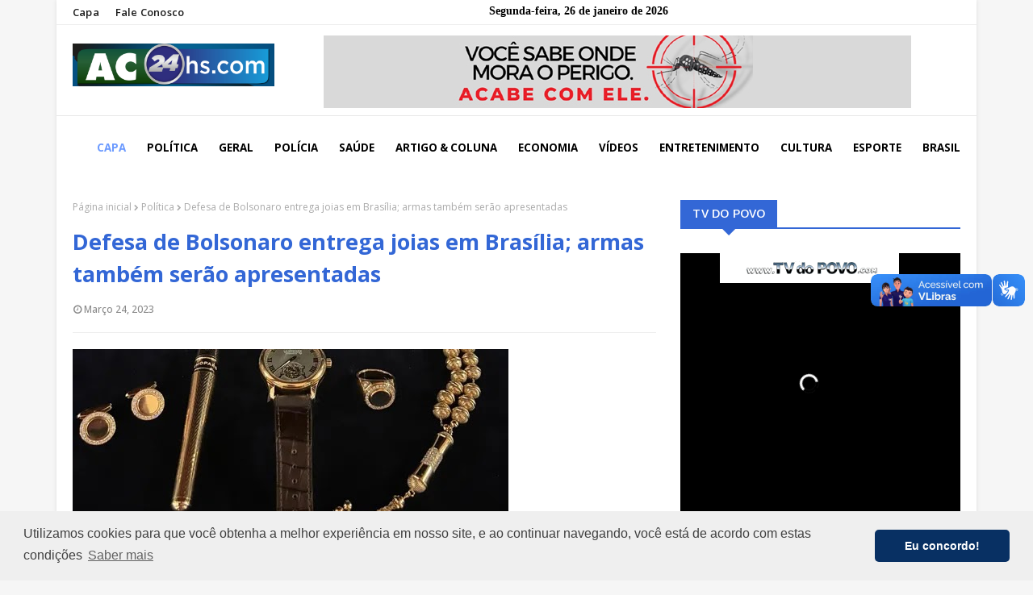

--- FILE ---
content_type: text/javascript; charset=UTF-8
request_url: https://www.ac24hs.com/feeds/posts/default?alt=json-in-script&max-results=3&callback=jQuery112405490808015671234_1769461289194&_=1769461289195
body_size: 4586
content:
// API callback
jQuery112405490808015671234_1769461289194({"version":"1.0","encoding":"UTF-8","feed":{"xmlns":"http://www.w3.org/2005/Atom","xmlns$openSearch":"http://a9.com/-/spec/opensearchrss/1.0/","xmlns$blogger":"http://schemas.google.com/blogger/2008","xmlns$georss":"http://www.georss.org/georss","xmlns$gd":"http://schemas.google.com/g/2005","xmlns$thr":"http://purl.org/syndication/thread/1.0","id":{"$t":"tag:blogger.com,1999:blog-3535518349229768534"},"updated":{"$t":"2026-01-03T21:09:52.242-08:00"},"category":[{"term":"Política"},{"term":"BRASIL"},{"term":"Esportes"},{"term":"Economia"},{"term":"Mundo"},{"term":"Destaque"},{"term":"Polícia"},{"term":"Saúde"},{"term":"Geral"},{"term":"Esporte"},{"term":"Policia"},{"term":"Rondônia"},{"term":"Acre"},{"term":"Eventos"},{"term":"Vídeos"},{"term":"Artigos"},{"term":"Governo"},{"term":"Entretenimento"},{"term":"Educação"},{"term":"Horóscopo"},{"term":"Capacitação"},{"term":"Chamamento"},{"term":"Covid-19"},{"term":"DENGUE"},{"term":"Des"},{"term":"ESTRUTURA"},{"term":"Emprego"},{"term":"Finanças"},{"term":"INVESTIMENTOS"},{"term":"Mulher Empreendedora"},{"term":"Novembro Azul"},{"term":"Obra nas Escolas"},{"term":"Palestra Aposentadoria"},{"term":"Personalidades"},{"term":"Pnatrans"},{"term":"Porto Velho"},{"term":"Pécuaria"},{"term":"Saúde do Homem"},{"term":"Símbolo Nacional"}],"title":{"type":"text","$t":"AC24HS"},"subtitle":{"type":"html","$t":""},"link":[{"rel":"http://schemas.google.com/g/2005#feed","type":"application/atom+xml","href":"https:\/\/www.ac24hs.com\/feeds\/posts\/default"},{"rel":"self","type":"application/atom+xml","href":"https:\/\/www.blogger.com\/feeds\/3535518349229768534\/posts\/default?alt=json-in-script\u0026max-results=3"},{"rel":"alternate","type":"text/html","href":"https:\/\/www.ac24hs.com\/"},{"rel":"hub","href":"http://pubsubhubbub.appspot.com/"},{"rel":"next","type":"application/atom+xml","href":"https:\/\/www.blogger.com\/feeds\/3535518349229768534\/posts\/default?alt=json-in-script\u0026start-index=4\u0026max-results=3"}],"author":[{"name":{"$t":"Unknown"},"email":{"$t":"noreply@blogger.com"},"gd$image":{"rel":"http://schemas.google.com/g/2005#thumbnail","width":"16","height":"16","src":"https:\/\/img1.blogblog.com\/img\/b16-rounded.gif"}}],"generator":{"version":"7.00","uri":"http://www.blogger.com","$t":"Blogger"},"openSearch$totalResults":{"$t":"12714"},"openSearch$startIndex":{"$t":"1"},"openSearch$itemsPerPage":{"$t":"3"},"entry":[{"id":{"$t":"tag:blogger.com,1999:blog-3535518349229768534.post-275254729541065724"},"published":{"$t":"2025-10-02T11:09:00.000-07:00"},"updated":{"$t":"2025-10-02T11:09:19.261-07:00"},"category":[{"scheme":"http://www.blogger.com/atom/ns#","term":"Destaque"}],"title":{"type":"text","$t":"MPT investiga condições de trabalho no SAERB em Rio Branco"},"content":{"type":"html","$t":"\u003Cimg border=\"0\" src=\"https:\/\/blogger.googleusercontent.com\/img\/b\/R29vZ2xl\/AVvXsEj0QGTp10G3HQCazRRJv6KCyCX7JwN_RJSQCgEbXJJrT1H22VrIboweWizBNjijnIxggtdUTjRJrt4Iyz33Lxmz25uXK2Cj8MgNF-x47aQP7Po6S9wh1bMuDIkLXKv_XyrGYUWj-F4jnP9yzcPbtTAS3TRkPnnrs1-CLQfN42b3Q3O04iSL-Z7_2AkHByI\/s16000\/IMG_0075.HEIC\" \/\u003E\u003Cbr \/\u003E\u003Ci\u003E\u003Cb\u003EFoto Marcelo Gladson, OOBSERVADOR\u003C\/b\u003E\u003C\/i\u003E\u003Cbr \/\u003E\u003Cbr \/\u003E\u003Cb\u003ERio Branco, AC - \u003C\/b\u003EO Ministério Público do Trabalho (MPT) instaurou o Inquérito Civil nº 000069.2025.14.001\/6 para apurar as condições de trabalho no Serviço de Água e Esgoto de Rio Branco (SAERB). A decisão consta na Portaria nº 277\/2025, publicada pela Procuradoria do Trabalho no município de Rio Branco (AC).\u003Cbr \/\u003E\u003Cbr \/\u003E\u003Cb\u003EPontos investigados\u003Cbr \/\u003E\u003C\/b\u003E\u003Cbr \/\u003EA apuração abrange uma série de temas ligados ao meio ambiente do trabalho e à segurança dos servidores, entre eles:\u003Cbr \/\u003E\u003Cbr \/\u003E\u003Cul style=\"text-align: left;\"\u003E\u003Cli\u003ECumprimento do Programa de Gerenciamento de Riscos (PGR);\u003C\/li\u003E\u003Cli\u003EUso adequado de Equipamentos de Proteção Individual (EPI) e Coletiva (EPC);\u003C\/li\u003E\u003Cli\u003ECondições sanitárias e de conforto nos locais de trabalho;\u003C\/li\u003E\u003Cli\u003EAtividades realizadas em altura;\u003C\/li\u003E\u003Cli\u003EExposição a agrotóxicos, adjuvantes e produtos afins.\u003C\/li\u003E\u003C\/ul\u003E\u003Cbr \/\u003EAlém disso, o inquérito também investigará aspectos ligados ao trabalho na administração pública e possíveis falhas em medidas de prevenção obrigatórias.\u003Cdiv\u003E\u003Cbr \/\u003E\u003Cb\u003EResponsabilidade\u003Cbr \/\u003E\u003C\/b\u003E\u003Cbr \/\u003EA portaria foi assinada eletronicamente pelo procurador do Trabalho Roberto D’Alessandro Vignoli, que designou os servidores da Secretaria da Procuradoria para atuarem como secretários do procedimento.\u003Cbr \/\u003E\u003Cbr \/\u003E\u003C\/div\u003E\u003Cdiv\u003E\u003Cb\u003EImportância da investigação\u003Cbr \/\u003E\u003C\/b\u003E\u003Cbr \/\u003EO objetivo do MPT é verificar se o SAERB está cumprindo todas as normas de segurança e saúde no trabalho, garantindo a proteção dos servidores públicos da autarquia. Caso sejam constatadas irregularidades, o órgão poderá propor ajustes administrativos ou até ajuizar ação civil pública para corrigir falhas.\u003Cbr \/\u003E\u003Cbr \/\u003EEm resumo: o MPT quer assegurar que os trabalhadores do SAERB tenham condições adequadas e seguras no desempenho de suas funções em Rio Branco.\u003C\/div\u003E\u003Cbr \/\u003E\u003Cbr \/\u003E"},"link":[{"rel":"replies","type":"application/atom+xml","href":"https:\/\/www.ac24hs.com\/feeds\/275254729541065724\/comments\/default","title":"Postar comentários"},{"rel":"replies","type":"text/html","href":"https:\/\/www.ac24hs.com\/2025\/10\/mpt-investiga-condicoes-de-trabalho-no.html#comment-form","title":"0 Comentários"},{"rel":"edit","type":"application/atom+xml","href":"https:\/\/www.blogger.com\/feeds\/3535518349229768534\/posts\/default\/275254729541065724"},{"rel":"self","type":"application/atom+xml","href":"https:\/\/www.blogger.com\/feeds\/3535518349229768534\/posts\/default\/275254729541065724"},{"rel":"alternate","type":"text/html","href":"https:\/\/www.ac24hs.com\/2025\/10\/mpt-investiga-condicoes-de-trabalho-no.html","title":"MPT investiga condições de trabalho no SAERB em Rio Branco"}],"author":[{"name":{"$t":"Unknown"},"email":{"$t":"noreply@blogger.com"},"gd$image":{"rel":"http://schemas.google.com/g/2005#thumbnail","width":"16","height":"16","src":"https:\/\/img1.blogblog.com\/img\/b16-rounded.gif"}}],"media$thumbnail":{"xmlns$media":"http://search.yahoo.com/mrss/","url":"https:\/\/blogger.googleusercontent.com\/img\/b\/R29vZ2xl\/AVvXsEj0QGTp10G3HQCazRRJv6KCyCX7JwN_RJSQCgEbXJJrT1H22VrIboweWizBNjijnIxggtdUTjRJrt4Iyz33Lxmz25uXK2Cj8MgNF-x47aQP7Po6S9wh1bMuDIkLXKv_XyrGYUWj-F4jnP9yzcPbtTAS3TRkPnnrs1-CLQfN42b3Q3O04iSL-Z7_2AkHByI\/s72-c\/IMG_0075.HEIC","height":"72","width":"72"},"thr$total":{"$t":"0"}},{"id":{"$t":"tag:blogger.com,1999:blog-3535518349229768534.post-5057415844130972302"},"published":{"$t":"2025-09-02T13:48:00.000-07:00"},"updated":{"$t":"2025-09-02T13:48:41.382-07:00"},"category":[{"scheme":"http://www.blogger.com/atom/ns#","term":"Política"}],"title":{"type":"text","$t":"Deputados analisam projetos e vetos em reunião conjunta no Plenário da Aleac"},"content":{"type":"html","$t":"\u003Cimg src=\"https:\/\/www.al.ac.leg.br\/wp-content\/uploads\/2025\/09\/1001408596-scaled.jpg\" \/\u003E\u003Cbr \/\u003E\u003Cbr \/\u003EOs representantes das comissões da Assembleia Legislativa do Acre (Aleac) se reuniram nesta terça-feira (02) no Plenário da Casa, para deliberar sobre projetos de lei e vetos encaminhados pelo Poder Executivo e por parlamentares. Em uma única reunião conjunta, foram tratadas todas as pautas previstas para o dia.\u003Cbr \/\u003E\u003Cbr \/\u003EEntre os projetos apreciados, três de autoria do Poder Executivo tiveram destaque. O Projeto de Lei nº 127\/2025 altera a Lei nº 1.688\/2005, que instituiu o Acreprevidência, modificando a composição e o funcionamento de seus órgãos colegiados.\u003Cbr \/\u003E\u003Cbr \/\u003EJá o PL nº 128\/2025 trata de programas de incentivo à boa conduta no trânsito, como o Prêmio Bom Condutor, o Prêmio Licenciamento em Dia e a Campanha de Regularização de Débitos de Licenciamento, além de ajustar normas sobre taxas e serviços do Detran\/AC. Também foi analisado o PL nº 129\/2025, que autoriza o recebimento de imóvel, a título de doação, para implantação de unidades habitacionais no município de Feijó.\u003Cbr \/\u003E\u003Cbr \/\u003EOs deputados discutiram também três vetos parciais. O primeiro, Veto nº 10\/2025 trata do Projeto de Lei nº 34\/2025, de autoria da deputada Michelle Melo (PDT), que assegura a realização de ritos religiosos voluntários em escolas públicas e privadas do Estado.\u003Cbr \/\u003E\u003Cbr \/\u003EO segundo, nº 11\/2025 refere-se ao Projeto de Lei nº 67\/2025, do deputado Chico Viga (PDT), que institui a Semana Oficial do DJ no Acre. Já o terceiro Veto nº 12\/2025, está relacionado ao Projeto de Lei nº 72\/2025, do Poder Executivo, que dispõe sobre as diretrizes orçamentárias do Estado para o exercício financeiro de 2026.\u003Cbr \/\u003E\u003Cbr \/\u003EAs deliberações no Plenário reuniram matérias consideradas estratégicas, envolvendo previdência, trânsito, habitação e orçamento estadual, reforçando o papel das comissões na análise e encaminhamento de temas de impacto direto para a população acreana."},"link":[{"rel":"replies","type":"application/atom+xml","href":"https:\/\/www.ac24hs.com\/feeds\/5057415844130972302\/comments\/default","title":"Postar comentários"},{"rel":"replies","type":"text/html","href":"https:\/\/www.ac24hs.com\/2025\/09\/deputados-analisam-projetos-e-vetos-em.html#comment-form","title":"0 Comentários"},{"rel":"edit","type":"application/atom+xml","href":"https:\/\/www.blogger.com\/feeds\/3535518349229768534\/posts\/default\/5057415844130972302"},{"rel":"self","type":"application/atom+xml","href":"https:\/\/www.blogger.com\/feeds\/3535518349229768534\/posts\/default\/5057415844130972302"},{"rel":"alternate","type":"text/html","href":"https:\/\/www.ac24hs.com\/2025\/09\/deputados-analisam-projetos-e-vetos-em.html","title":"Deputados analisam projetos e vetos em reunião conjunta no Plenário da Aleac"}],"author":[{"name":{"$t":"Unknown"},"email":{"$t":"noreply@blogger.com"},"gd$image":{"rel":"http://schemas.google.com/g/2005#thumbnail","width":"16","height":"16","src":"https:\/\/img1.blogblog.com\/img\/b16-rounded.gif"}}],"thr$total":{"$t":"0"}},{"id":{"$t":"tag:blogger.com,1999:blog-3535518349229768534.post-2085521011186277035"},"published":{"$t":"2025-09-02T13:47:00.000-07:00"},"updated":{"$t":"2025-09-02T13:47:57.486-07:00"},"category":[{"scheme":"http://www.blogger.com/atom/ns#","term":"Política"}],"title":{"type":"text","$t":"Emerson Jarude defende nomeações de concursados e reajustes salariais em vez de aumento de cargos comissionados"},"content":{"type":"html","$t":"\u003Cimg src=\"https:\/\/www.al.ac.leg.br\/wp-content\/uploads\/2025\/09\/PHOTO-2025-09-02-11-06-12.jpg\" \/\u003E\u003Cbr \/\u003E\u003Cbr \/\u003ENa sessão desta terça-feira (2), na Assembleia Legislativa do Acre (Aleac), o deputado Emerson Jarude (Partido Novo), destacou a expectativa dos servidores públicos e dos aprovados em concursos em relação à divulgação do relatório quadrimestral de gastos do governo. O documento deve ser encaminhado ainda este mês ao Parlamento e servirá como base para avaliar a situação financeira do Estado, especialmente no que diz respeito a contratações e reajustes salariais.\u003Cbr \/\u003E\u003Cbr \/\u003EO parlamentar alertou para o fato de que o Acre se encontra atualmente 0,5% acima do limite prudencial da Lei de Responsabilidade Fiscal (LRF), o que restringe novas admissões. Mesmo assim, ele defendeu prioridade para os concursados que aguardam nomeação e para a valorização salarial das categorias já em atividade.\u003Cbr \/\u003E\u003Cbr \/\u003E“Já digo aqui a minha posição mais uma vez: não é aumentar cargos comissionados, não é aumentar secretarias, mas sim chamar aqueles que estão esperando no concurso público, como os amigos do IDAF que estão aqui, e também fazer os reajustes necessários para as devidas categorias. Essa é a minha defesa e é isso que eu espero que o governo faça a partir desse relatório”, afirmou.\u003Cbr \/\u003E\u003Cbr \/\u003EAo final de sua fala, o deputado fez dois agradecimentos. O primeiro, a Deus, após ter vivenciado um episódio de risco quando um raio caiu a poucos metros de onde estava, em frente a uma escola no bairro Belo Jardim, em Rio Branco.\u003Cbr \/\u003E\u003Cbr \/\u003EO segundo agradecimento foi dirigido à população acreana, pela boa colocação em uma pesquisa de intenção de votos divulgada recentemente. Segundo o levantamento, ele aparece em terceiro lugar na corrida para o governo do Estado e tecnicamente empatado em segundo lugar para o Senado.\u003Cbr \/\u003E\u003Cbr \/\u003E“Para quem entrou na política em 2016, panfletando no semáforo e sem utilizar fundo eleitoral, chegar oito anos depois e ver esse reconhecimento é motivo de muita alegria. Isso nos dá mais motivação e gás para continuar trabalhando com dedicação, sempre entregando o melhor ao povo do Acre”, declarou.\u003Cbr \/\u003E\u003Cbr \/\u003EO parlamentar concluiu ressaltando que, apesar das dificuldades enfrentadas pelo Estado, o compromisso com a boa gestão e com os servidores públicos deve prevalecer."},"link":[{"rel":"replies","type":"application/atom+xml","href":"https:\/\/www.ac24hs.com\/feeds\/2085521011186277035\/comments\/default","title":"Postar comentários"},{"rel":"replies","type":"text/html","href":"https:\/\/www.ac24hs.com\/2025\/09\/emerson-jarude-defende-nomeacoes-de.html#comment-form","title":"0 Comentários"},{"rel":"edit","type":"application/atom+xml","href":"https:\/\/www.blogger.com\/feeds\/3535518349229768534\/posts\/default\/2085521011186277035"},{"rel":"self","type":"application/atom+xml","href":"https:\/\/www.blogger.com\/feeds\/3535518349229768534\/posts\/default\/2085521011186277035"},{"rel":"alternate","type":"text/html","href":"https:\/\/www.ac24hs.com\/2025\/09\/emerson-jarude-defende-nomeacoes-de.html","title":"Emerson Jarude defende nomeações de concursados e reajustes salariais em vez de aumento de cargos comissionados"}],"author":[{"name":{"$t":"Unknown"},"email":{"$t":"noreply@blogger.com"},"gd$image":{"rel":"http://schemas.google.com/g/2005#thumbnail","width":"16","height":"16","src":"https:\/\/img1.blogblog.com\/img\/b16-rounded.gif"}}],"thr$total":{"$t":"0"}}]}});

--- FILE ---
content_type: text/javascript; charset=UTF-8
request_url: https://www.ac24hs.com/feeds/posts/default/-/Pol%C3%ADtica?alt=json-in-script&max-results=3&callback=jQuery112405490808015671234_1769461289198&_=1769461289199
body_size: 4763
content:
// API callback
jQuery112405490808015671234_1769461289198({"version":"1.0","encoding":"UTF-8","feed":{"xmlns":"http://www.w3.org/2005/Atom","xmlns$openSearch":"http://a9.com/-/spec/opensearchrss/1.0/","xmlns$blogger":"http://schemas.google.com/blogger/2008","xmlns$georss":"http://www.georss.org/georss","xmlns$gd":"http://schemas.google.com/g/2005","xmlns$thr":"http://purl.org/syndication/thread/1.0","id":{"$t":"tag:blogger.com,1999:blog-3535518349229768534"},"updated":{"$t":"2026-01-03T21:09:52.242-08:00"},"category":[{"term":"Política"},{"term":"BRASIL"},{"term":"Esportes"},{"term":"Economia"},{"term":"Mundo"},{"term":"Destaque"},{"term":"Polícia"},{"term":"Saúde"},{"term":"Geral"},{"term":"Esporte"},{"term":"Policia"},{"term":"Rondônia"},{"term":"Acre"},{"term":"Eventos"},{"term":"Vídeos"},{"term":"Artigos"},{"term":"Governo"},{"term":"Entretenimento"},{"term":"Educação"},{"term":"Horóscopo"},{"term":"Capacitação"},{"term":"Chamamento"},{"term":"Covid-19"},{"term":"DENGUE"},{"term":"Des"},{"term":"ESTRUTURA"},{"term":"Emprego"},{"term":"Finanças"},{"term":"INVESTIMENTOS"},{"term":"Mulher Empreendedora"},{"term":"Novembro Azul"},{"term":"Obra nas Escolas"},{"term":"Palestra Aposentadoria"},{"term":"Personalidades"},{"term":"Pnatrans"},{"term":"Porto Velho"},{"term":"Pécuaria"},{"term":"Saúde do Homem"},{"term":"Símbolo Nacional"}],"title":{"type":"text","$t":"AC24HS"},"subtitle":{"type":"html","$t":""},"link":[{"rel":"http://schemas.google.com/g/2005#feed","type":"application/atom+xml","href":"https:\/\/www.ac24hs.com\/feeds\/posts\/default"},{"rel":"self","type":"application/atom+xml","href":"https:\/\/www.blogger.com\/feeds\/3535518349229768534\/posts\/default\/-\/Pol%C3%ADtica?alt=json-in-script\u0026max-results=3"},{"rel":"alternate","type":"text/html","href":"https:\/\/www.ac24hs.com\/search\/label\/Pol%C3%ADtica"},{"rel":"hub","href":"http://pubsubhubbub.appspot.com/"},{"rel":"next","type":"application/atom+xml","href":"https:\/\/www.blogger.com\/feeds\/3535518349229768534\/posts\/default\/-\/Pol%C3%ADtica\/-\/Pol%C3%ADtica?alt=json-in-script\u0026start-index=4\u0026max-results=3"}],"author":[{"name":{"$t":"Unknown"},"email":{"$t":"noreply@blogger.com"},"gd$image":{"rel":"http://schemas.google.com/g/2005#thumbnail","width":"16","height":"16","src":"https:\/\/img1.blogblog.com\/img\/b16-rounded.gif"}}],"generator":{"version":"7.00","uri":"http://www.blogger.com","$t":"Blogger"},"openSearch$totalResults":{"$t":"2444"},"openSearch$startIndex":{"$t":"1"},"openSearch$itemsPerPage":{"$t":"3"},"entry":[{"id":{"$t":"tag:blogger.com,1999:blog-3535518349229768534.post-5057415844130972302"},"published":{"$t":"2025-09-02T13:48:00.000-07:00"},"updated":{"$t":"2025-09-02T13:48:41.382-07:00"},"category":[{"scheme":"http://www.blogger.com/atom/ns#","term":"Política"}],"title":{"type":"text","$t":"Deputados analisam projetos e vetos em reunião conjunta no Plenário da Aleac"},"content":{"type":"html","$t":"\u003Cimg src=\"https:\/\/www.al.ac.leg.br\/wp-content\/uploads\/2025\/09\/1001408596-scaled.jpg\" \/\u003E\u003Cbr \/\u003E\u003Cbr \/\u003EOs representantes das comissões da Assembleia Legislativa do Acre (Aleac) se reuniram nesta terça-feira (02) no Plenário da Casa, para deliberar sobre projetos de lei e vetos encaminhados pelo Poder Executivo e por parlamentares. Em uma única reunião conjunta, foram tratadas todas as pautas previstas para o dia.\u003Cbr \/\u003E\u003Cbr \/\u003EEntre os projetos apreciados, três de autoria do Poder Executivo tiveram destaque. O Projeto de Lei nº 127\/2025 altera a Lei nº 1.688\/2005, que instituiu o Acreprevidência, modificando a composição e o funcionamento de seus órgãos colegiados.\u003Cbr \/\u003E\u003Cbr \/\u003EJá o PL nº 128\/2025 trata de programas de incentivo à boa conduta no trânsito, como o Prêmio Bom Condutor, o Prêmio Licenciamento em Dia e a Campanha de Regularização de Débitos de Licenciamento, além de ajustar normas sobre taxas e serviços do Detran\/AC. Também foi analisado o PL nº 129\/2025, que autoriza o recebimento de imóvel, a título de doação, para implantação de unidades habitacionais no município de Feijó.\u003Cbr \/\u003E\u003Cbr \/\u003EOs deputados discutiram também três vetos parciais. O primeiro, Veto nº 10\/2025 trata do Projeto de Lei nº 34\/2025, de autoria da deputada Michelle Melo (PDT), que assegura a realização de ritos religiosos voluntários em escolas públicas e privadas do Estado.\u003Cbr \/\u003E\u003Cbr \/\u003EO segundo, nº 11\/2025 refere-se ao Projeto de Lei nº 67\/2025, do deputado Chico Viga (PDT), que institui a Semana Oficial do DJ no Acre. Já o terceiro Veto nº 12\/2025, está relacionado ao Projeto de Lei nº 72\/2025, do Poder Executivo, que dispõe sobre as diretrizes orçamentárias do Estado para o exercício financeiro de 2026.\u003Cbr \/\u003E\u003Cbr \/\u003EAs deliberações no Plenário reuniram matérias consideradas estratégicas, envolvendo previdência, trânsito, habitação e orçamento estadual, reforçando o papel das comissões na análise e encaminhamento de temas de impacto direto para a população acreana."},"link":[{"rel":"replies","type":"application/atom+xml","href":"https:\/\/www.ac24hs.com\/feeds\/5057415844130972302\/comments\/default","title":"Postar comentários"},{"rel":"replies","type":"text/html","href":"https:\/\/www.ac24hs.com\/2025\/09\/deputados-analisam-projetos-e-vetos-em.html#comment-form","title":"0 Comentários"},{"rel":"edit","type":"application/atom+xml","href":"https:\/\/www.blogger.com\/feeds\/3535518349229768534\/posts\/default\/5057415844130972302"},{"rel":"self","type":"application/atom+xml","href":"https:\/\/www.blogger.com\/feeds\/3535518349229768534\/posts\/default\/5057415844130972302"},{"rel":"alternate","type":"text/html","href":"https:\/\/www.ac24hs.com\/2025\/09\/deputados-analisam-projetos-e-vetos-em.html","title":"Deputados analisam projetos e vetos em reunião conjunta no Plenário da Aleac"}],"author":[{"name":{"$t":"Unknown"},"email":{"$t":"noreply@blogger.com"},"gd$image":{"rel":"http://schemas.google.com/g/2005#thumbnail","width":"16","height":"16","src":"https:\/\/img1.blogblog.com\/img\/b16-rounded.gif"}}],"thr$total":{"$t":"0"}},{"id":{"$t":"tag:blogger.com,1999:blog-3535518349229768534.post-2085521011186277035"},"published":{"$t":"2025-09-02T13:47:00.000-07:00"},"updated":{"$t":"2025-09-02T13:47:57.486-07:00"},"category":[{"scheme":"http://www.blogger.com/atom/ns#","term":"Política"}],"title":{"type":"text","$t":"Emerson Jarude defende nomeações de concursados e reajustes salariais em vez de aumento de cargos comissionados"},"content":{"type":"html","$t":"\u003Cimg src=\"https:\/\/www.al.ac.leg.br\/wp-content\/uploads\/2025\/09\/PHOTO-2025-09-02-11-06-12.jpg\" \/\u003E\u003Cbr \/\u003E\u003Cbr \/\u003ENa sessão desta terça-feira (2), na Assembleia Legislativa do Acre (Aleac), o deputado Emerson Jarude (Partido Novo), destacou a expectativa dos servidores públicos e dos aprovados em concursos em relação à divulgação do relatório quadrimestral de gastos do governo. O documento deve ser encaminhado ainda este mês ao Parlamento e servirá como base para avaliar a situação financeira do Estado, especialmente no que diz respeito a contratações e reajustes salariais.\u003Cbr \/\u003E\u003Cbr \/\u003EO parlamentar alertou para o fato de que o Acre se encontra atualmente 0,5% acima do limite prudencial da Lei de Responsabilidade Fiscal (LRF), o que restringe novas admissões. Mesmo assim, ele defendeu prioridade para os concursados que aguardam nomeação e para a valorização salarial das categorias já em atividade.\u003Cbr \/\u003E\u003Cbr \/\u003E“Já digo aqui a minha posição mais uma vez: não é aumentar cargos comissionados, não é aumentar secretarias, mas sim chamar aqueles que estão esperando no concurso público, como os amigos do IDAF que estão aqui, e também fazer os reajustes necessários para as devidas categorias. Essa é a minha defesa e é isso que eu espero que o governo faça a partir desse relatório”, afirmou.\u003Cbr \/\u003E\u003Cbr \/\u003EAo final de sua fala, o deputado fez dois agradecimentos. O primeiro, a Deus, após ter vivenciado um episódio de risco quando um raio caiu a poucos metros de onde estava, em frente a uma escola no bairro Belo Jardim, em Rio Branco.\u003Cbr \/\u003E\u003Cbr \/\u003EO segundo agradecimento foi dirigido à população acreana, pela boa colocação em uma pesquisa de intenção de votos divulgada recentemente. Segundo o levantamento, ele aparece em terceiro lugar na corrida para o governo do Estado e tecnicamente empatado em segundo lugar para o Senado.\u003Cbr \/\u003E\u003Cbr \/\u003E“Para quem entrou na política em 2016, panfletando no semáforo e sem utilizar fundo eleitoral, chegar oito anos depois e ver esse reconhecimento é motivo de muita alegria. Isso nos dá mais motivação e gás para continuar trabalhando com dedicação, sempre entregando o melhor ao povo do Acre”, declarou.\u003Cbr \/\u003E\u003Cbr \/\u003EO parlamentar concluiu ressaltando que, apesar das dificuldades enfrentadas pelo Estado, o compromisso com a boa gestão e com os servidores públicos deve prevalecer."},"link":[{"rel":"replies","type":"application/atom+xml","href":"https:\/\/www.ac24hs.com\/feeds\/2085521011186277035\/comments\/default","title":"Postar comentários"},{"rel":"replies","type":"text/html","href":"https:\/\/www.ac24hs.com\/2025\/09\/emerson-jarude-defende-nomeacoes-de.html#comment-form","title":"0 Comentários"},{"rel":"edit","type":"application/atom+xml","href":"https:\/\/www.blogger.com\/feeds\/3535518349229768534\/posts\/default\/2085521011186277035"},{"rel":"self","type":"application/atom+xml","href":"https:\/\/www.blogger.com\/feeds\/3535518349229768534\/posts\/default\/2085521011186277035"},{"rel":"alternate","type":"text/html","href":"https:\/\/www.ac24hs.com\/2025\/09\/emerson-jarude-defende-nomeacoes-de.html","title":"Emerson Jarude defende nomeações de concursados e reajustes salariais em vez de aumento de cargos comissionados"}],"author":[{"name":{"$t":"Unknown"},"email":{"$t":"noreply@blogger.com"},"gd$image":{"rel":"http://schemas.google.com/g/2005#thumbnail","width":"16","height":"16","src":"https:\/\/img1.blogblog.com\/img\/b16-rounded.gif"}}],"thr$total":{"$t":"0"}},{"id":{"$t":"tag:blogger.com,1999:blog-3535518349229768534.post-2601276723805026984"},"published":{"$t":"2025-09-02T13:45:00.000-07:00"},"updated":{"$t":"2025-09-02T13:45:34.946-07:00"},"category":[{"scheme":"http://www.blogger.com/atom/ns#","term":"Política"}],"title":{"type":"text","$t":"Para Calegário, condenação por plágio é “desproporcional” e vai recorrer"},"content":{"type":"html","$t":"\u003Cimg src=\"https:\/\/ac24horas.com\/wp-content\/uploads\/2025\/09\/WhatsApp-Image-2025-02-25-at-10.22.22-1000x600-1.webp\" \/\u003E\u003Cbr \/\u003E\u003Ci\u003EFOTO: SÉRGIO VALE\u003Cbr \/\u003E\u003C\/i\u003E\u003Cbr \/\u003EO deputado estadual Fagner Calegário (Podemos) concedeu entrevista ao programa Boa Conversa, Edição Aleac, onde falou nesta terça-feira, 02, pela primeira vez sobre a condenação judicial relacionada a um concurso público realizado em 2012, quando era proprietário da empresa responsável pelo certame.\u003Cbr \/\u003E\u003Cbr \/\u003ESegundo a sentença, Calegário, então dirigente da empresa, autorizou a reprodução de 14 questões idênticas às aplicadas em um concurso da Universidade Federal de Santa Catarina (UFSC) em 2006. A juíza destacou que a conduta comprometeu a lisura e a credibilidade do processo seletivo, que teve mais de cinco mil inscritos.\u003Cbr \/\u003E\u003Cbr \/\u003EA decisão fixou a pena de dois anos e quatro meses de reclusão e 12 dias-multa, substituída por prestação de serviços à comunidade e pagamento de cinco salários-mínimos a uma entidade social. O regime inicial será o aberto.\u003Cbr \/\u003E\u003Cbr \/\u003EDurante a entrevista, Calegário disse respeitar as instituições, mas considerou a decisão desproporcional. O parlamentar afirmou que apesar de ter sido proprietário da empresa, não poderia ter a pena da pessoa contratada pela fabricação da prova. Ele também reforçou que pretende recorrer e reafirmou que será candidato à reeleição em 2026.\u003Cbr \/\u003E\u003Cbr \/\u003E“Fui julgado, nesse momento, condenado. Existe a possibilidade ainda de recorrer. Quero dizer também que a juíza, o Tribunal de Justiça, me concedeu todo o meu direito de me defender, ou seja, ampla defesa e contraditório.\u003Cbr \/\u003E\u003Cbr \/\u003EAcredito nas instituições como o Ministério Público e o Tribunal de Justiça. No entanto, eu como advogado também agora, acredito que essa pena é desproporcional. Por mais que exista a responsabilidade por ser o gerente, o coordenador, o proprietário da empresa, eu não posso ter a mesma pena daquele que cometeu o crime, que foi o profissional contratado para a elaboração da prova”, afirmou.\u003Cbr \/\u003E\u003Cbr \/\u003E“É o motivo pelo qual a gente já se reuniu com os nossos colegas advogados e, no momento oportuno, vamos interpor os recursos necessários. Essa questão da perda dos direitos políticos, a gente sabe que causa esse alvoroço, mas é uma coisa que eu acredito muito pouco provável em virtude do tempo que nós temos. Preciso lembrar que esse processo iniciou lá em 2016. Estamos em 2025.\u003Cbr \/\u003E\u003Cbr \/\u003EQuanto tempo mais levará até essa fase de recurso no tribunal de segundo grau? Porque depois daí a gente ainda tem a possibilidade do STJ. Então, eu não gosto de dizer que a possibilidade é zero, mas muito pouco provável de a gente não estar disputando as próximas eleições para o cargo de deputado estadual, que é o que a gente já decidiu, que a gente vem trabalhando e se preparando”, ressaltou.\u003Cbr \/\u003E\u003Cbr \/\u003EQuestionado sobre uma possível candidatura a deputado federal, o parlamentar disse que a prioridade é consolidar sua atuação na Assembleia Legislativa. “Olha, hoje o grupo decidiu consolidar o trabalho. Fizemos um ótimo trabalho na eleição de vereador.\u003Cbr \/\u003E\u003Cbr \/\u003ETivemos a grata felicidade de eleger o vereador mais votado da história do Acre, que foi o Bruno Moraes, que também representa o nosso segmento. E agora a gente quer vir com mais uma outra marca histórica. Então, a gente está focado nesse trabalho. Eu digo que é a consolidação do nosso trabalho aqui na esfera estadual. O sonho de Brasília continua vivo, mas ficou para o próximo momento”, finalizou.\u003Cbr \/\u003E\u003Cbr \/\u003E\u003Ci\u003EFonte: AC24h\u003C\/i\u003E"},"link":[{"rel":"replies","type":"application/atom+xml","href":"https:\/\/www.ac24hs.com\/feeds\/2601276723805026984\/comments\/default","title":"Postar comentários"},{"rel":"replies","type":"text/html","href":"https:\/\/www.ac24hs.com\/2025\/09\/para-calegario-condenacao-por-plagio-e.html#comment-form","title":"0 Comentários"},{"rel":"edit","type":"application/atom+xml","href":"https:\/\/www.blogger.com\/feeds\/3535518349229768534\/posts\/default\/2601276723805026984"},{"rel":"self","type":"application/atom+xml","href":"https:\/\/www.blogger.com\/feeds\/3535518349229768534\/posts\/default\/2601276723805026984"},{"rel":"alternate","type":"text/html","href":"https:\/\/www.ac24hs.com\/2025\/09\/para-calegario-condenacao-por-plagio-e.html","title":"Para Calegário, condenação por plágio é “desproporcional” e vai recorrer"}],"author":[{"name":{"$t":"Unknown"},"email":{"$t":"noreply@blogger.com"},"gd$image":{"rel":"http://schemas.google.com/g/2005#thumbnail","width":"16","height":"16","src":"https:\/\/img1.blogblog.com\/img\/b16-rounded.gif"}}],"thr$total":{"$t":"0"}}]}});

--- FILE ---
content_type: text/javascript; charset=UTF-8
request_url: https://www.ac24hs.com/feeds/posts/default/-/BRASIL?alt=json-in-script&max-results=3&callback=jQuery112405490808015671234_1769461289196&_=1769461289197
body_size: 3927
content:
// API callback
jQuery112405490808015671234_1769461289196({"version":"1.0","encoding":"UTF-8","feed":{"xmlns":"http://www.w3.org/2005/Atom","xmlns$openSearch":"http://a9.com/-/spec/opensearchrss/1.0/","xmlns$blogger":"http://schemas.google.com/blogger/2008","xmlns$georss":"http://www.georss.org/georss","xmlns$gd":"http://schemas.google.com/g/2005","xmlns$thr":"http://purl.org/syndication/thread/1.0","id":{"$t":"tag:blogger.com,1999:blog-3535518349229768534"},"updated":{"$t":"2026-01-03T21:09:52.242-08:00"},"category":[{"term":"Política"},{"term":"BRASIL"},{"term":"Esportes"},{"term":"Economia"},{"term":"Mundo"},{"term":"Destaque"},{"term":"Polícia"},{"term":"Saúde"},{"term":"Geral"},{"term":"Esporte"},{"term":"Policia"},{"term":"Rondônia"},{"term":"Acre"},{"term":"Eventos"},{"term":"Vídeos"},{"term":"Artigos"},{"term":"Governo"},{"term":"Entretenimento"},{"term":"Educação"},{"term":"Horóscopo"},{"term":"Capacitação"},{"term":"Chamamento"},{"term":"Covid-19"},{"term":"DENGUE"},{"term":"Des"},{"term":"ESTRUTURA"},{"term":"Emprego"},{"term":"Finanças"},{"term":"INVESTIMENTOS"},{"term":"Mulher Empreendedora"},{"term":"Novembro Azul"},{"term":"Obra nas Escolas"},{"term":"Palestra Aposentadoria"},{"term":"Personalidades"},{"term":"Pnatrans"},{"term":"Porto Velho"},{"term":"Pécuaria"},{"term":"Saúde do Homem"},{"term":"Símbolo Nacional"}],"title":{"type":"text","$t":"AC24HS"},"subtitle":{"type":"html","$t":""},"link":[{"rel":"http://schemas.google.com/g/2005#feed","type":"application/atom+xml","href":"https:\/\/www.ac24hs.com\/feeds\/posts\/default"},{"rel":"self","type":"application/atom+xml","href":"https:\/\/www.blogger.com\/feeds\/3535518349229768534\/posts\/default\/-\/BRASIL?alt=json-in-script\u0026max-results=3"},{"rel":"alternate","type":"text/html","href":"https:\/\/www.ac24hs.com\/search\/label\/BRASIL"},{"rel":"hub","href":"http://pubsubhubbub.appspot.com/"},{"rel":"next","type":"application/atom+xml","href":"https:\/\/www.blogger.com\/feeds\/3535518349229768534\/posts\/default\/-\/BRASIL\/-\/BRASIL?alt=json-in-script\u0026start-index=4\u0026max-results=3"}],"author":[{"name":{"$t":"Unknown"},"email":{"$t":"noreply@blogger.com"},"gd$image":{"rel":"http://schemas.google.com/g/2005#thumbnail","width":"16","height":"16","src":"https:\/\/img1.blogblog.com\/img\/b16-rounded.gif"}}],"generator":{"version":"7.00","uri":"http://www.blogger.com","$t":"Blogger"},"openSearch$totalResults":{"$t":"2015"},"openSearch$startIndex":{"$t":"1"},"openSearch$itemsPerPage":{"$t":"3"},"entry":[{"id":{"$t":"tag:blogger.com,1999:blog-3535518349229768534.post-1505289475887430910"},"published":{"$t":"2025-09-02T13:38:00.002-07:00"},"updated":{"$t":"2025-09-02T13:38:51.593-07:00"},"category":[{"scheme":"http://www.blogger.com/atom/ns#","term":"BRASIL"}],"title":{"type":"text","$t":"William Bonner anuncia saída do 'JN'; César Tralli comandará o telejornal"},"content":{"type":"html","$t":"\u003Cb\u003E\u003Ci\u003EJornalista diz que sentiu vontade de estar mais próximo da família; 'vou encontrar muitos amigos', diz ele sobre nova função no Globo Repórter\u003C\/i\u003E\u003C\/b\u003E\u003Cdiv\u003E\u003Cb\u003E\u003Ci\u003E\u003Cbr \/\u003E\u003C\/i\u003E\u003C\/b\u003E\u003Cimg src=\"https:\/\/media-manager.noticiasaominuto.com.br\/960\/naom_60aa61a382f3f.webp\" \/\u003E\u003Cbr \/\u003E\u003Ci\u003E© Reprodução \/ TV Globo\u003Cbr \/\u003E\u003C\/i\u003E\u003Cbr \/\u003E\u003Cb\u003EPorto Velho, RO -\u0026nbsp;\u003C\/b\u003EEm tom leve e descontraído, William Bonner anunciou aos telespectadores que está deixando o Jornal Nacional.\u003Cbr \/\u003E\u003Cbr \/\u003E\u003Cb\u003E\u003Cblockquote\u003E\u003Ci\u003E\"É estranho falar sobre mim mesmo\", começou ele. \"Minha decisão de mudar de atividade já tem cinco anos. Ela surgiu no momento em que muita gente também repensou a vida: na pandemia\", contou.\u003Cbr \/\u003E\u003C\/i\u003E\u003C\/blockquote\u003E\u003C\/b\u003E\u003Cbr \/\u003EO jornalista falou sobre a relação com os filhos, Beatriz, Laura e Vinícius, dos quais dois moram no exterior. Ele afirma que se sentiu conflitado entre a responsabilidade de apresentar o maior telejornal do país e o desejo de estar mais próximo da família.\u003Cbr \/\u003E\u003Cbr \/\u003EEm seguida, Bonner e Renata Vasconcellos detalharam a dança das cadeiras no jornalismo da emissora, que começa em novembro. César Tralli vai para a bancada do JN, Cristiana Souza Cruz vira editora-chefe, Roberto Kovalick assume o Jornal Hoje e Thiago Scheuer fica à frente do Hora Um.\u003Cbr \/\u003E\u003Cbr \/\u003EA partir de 2026, Bonner assume a apresentação do Globo Repórter ao lado de Sandra Annenberg. \"Estou na Globo desde 1986 e é o único programa em que nunca trabalhei. Vou encontrar muitos amigos\", anunciou.\u003Cbr \/\u003E\u003Cbr \/\u003E\u003Ci\u003EFonte: Notícias ao Minuto\u003C\/i\u003E\u003C\/div\u003E"},"link":[{"rel":"replies","type":"application/atom+xml","href":"https:\/\/www.ac24hs.com\/feeds\/1505289475887430910\/comments\/default","title":"Postar comentários"},{"rel":"replies","type":"text/html","href":"https:\/\/www.ac24hs.com\/2025\/09\/william-bonner-anuncia-saida-do-jn.html#comment-form","title":"0 Comentários"},{"rel":"edit","type":"application/atom+xml","href":"https:\/\/www.blogger.com\/feeds\/3535518349229768534\/posts\/default\/1505289475887430910"},{"rel":"self","type":"application/atom+xml","href":"https:\/\/www.blogger.com\/feeds\/3535518349229768534\/posts\/default\/1505289475887430910"},{"rel":"alternate","type":"text/html","href":"https:\/\/www.ac24hs.com\/2025\/09\/william-bonner-anuncia-saida-do-jn.html","title":"William Bonner anuncia saída do 'JN'; César Tralli comandará o telejornal"}],"author":[{"name":{"$t":"Unknown"},"email":{"$t":"noreply@blogger.com"},"gd$image":{"rel":"http://schemas.google.com/g/2005#thumbnail","width":"16","height":"16","src":"https:\/\/img1.blogblog.com\/img\/b16-rounded.gif"}}],"thr$total":{"$t":"0"}},{"id":{"$t":"tag:blogger.com,1999:blog-3535518349229768534.post-234126222387287089"},"published":{"$t":"2025-09-02T13:38:00.000-07:00"},"updated":{"$t":"2025-09-02T13:38:06.836-07:00"},"category":[{"scheme":"http://www.blogger.com/atom/ns#","term":"BRASIL"}],"title":{"type":"text","$t":"Google desmente ataque em massa ao Gmail: \"totalmente falso\""},"content":{"type":"html","$t":"\u003Cb\u003E\u003Ci\u003EA empresa tecnológica veio a público compartilhar um comunicado sobre um suposto ataque aos usuários do Gmail, que estariam sendo alvo de ‘phishing’\u003C\/i\u003E\u003C\/b\u003E\u003Cdiv\u003E\u003Cb\u003E\u003Ci\u003E\u003Cbr \/\u003E\u003C\/i\u003E\u003C\/b\u003E\u003Cimg src=\"https:\/\/media-manager.noticiasaominuto.com.br\/960\/naom_559fb237361c4.webp\" \/\u003E\u003Cbr \/\u003E\u003Ci\u003E© DR\u003Cbr \/\u003E\u003C\/i\u003E\u003Cbr \/\u003E\u003Cb\u003EPorto Velho, RO -\u0026nbsp;\u003C\/b\u003ENesta segunda-feira (1º), a Google veio a público desmentir uma série de relatos que apontavam que o serviço de e-mail 'Gmail' havia sido alvo de um ataque hacker. A empresa divulgou um comunicado oficial para esclarecer o assunto.\u003Cbr \/\u003E\u003Cbr \/\u003EAo 'Notícias Ao Minuto', a Google enfatizou que as proteções do Gmail são fortes e eficazes, e as alegações de um grande alerta de segurança do Gmail são falsas: \"Queremos tranquilizar nossos usuários de que as proteções do Gmail são fortes e eficazes.\u003Cbr \/\u003E\u003Cbr \/\u003ERecentemente, surgiram várias alegações imprecisas que afirmavam, de forma incorreta, que emitimos um alerta geral a todos os usuários do Gmail sobre um grande problema de segurança. Isso é totalmente falso\", afirmou em nota.\u003Cbr \/\u003E\u003Cbr \/\u003EA gigante tecnológica destacou também que apesar de compreender que há sempre tentativas de ataques maliciosos, a empresa está sempre buscando maneiras de combater estas ações: \"Nossas proteções continuam bloqueando mais de 99,9% das tentativas de phishing e malware antes que cheguem aos usuários\".\u003Cbr \/\u003E\u003Cbr \/\u003EA Google também orienta que os usuários busquem verificar, com frequência, atividades suspeitas em suas contas e fiquem atentos a notificações de login enviadas pela própria plataforma.\u003Cbr \/\u003E\u003Cbr \/\u003E\u003Cb\u003ERecomendações de segurança\u003Cbr \/\u003E\u003C\/b\u003E\u003Cbr \/\u003EA Google publicou uma lista de boas práticas para reforçar a proteção digital. Entre elas:\u003Cbr \/\u003E\u003Cbr \/\u003E\u003Cul\u003E\u003Cli\u003ECriar senhas fortes e exclusivas para cada serviço utilizado;\u003C\/li\u003E\u003Cli\u003EAlterar as senhas regularmente, mesmo quando não houver suspeita de invasão;\u003C\/li\u003E\u003Cli\u003EHabilitar a autenticação em dois fatores, seja por SMS ou aplicativos específicos;\u003C\/li\u003E\u003Cli\u003EManter atenção a e-mails suspeitos, links desconhecidos ou solicitações de códigos de verificação.\u003C\/li\u003E\u003C\/ul\u003E\u003Cbr \/\u003EA empresa lembra que as medidas não protegem apenas contas de e-mail, mas também evitam que informações pessoais sejam exploradas em golpes mais amplos, como fraudes financeiras, clonagem de identidade e ataques de extorsão digital.\u003Cbr \/\u003E\u003Cbr \/\u003E\u003Ci\u003EFonte: Notícias ao Minuto\u003C\/i\u003E\u003C\/div\u003E"},"link":[{"rel":"replies","type":"application/atom+xml","href":"https:\/\/www.ac24hs.com\/feeds\/234126222387287089\/comments\/default","title":"Postar comentários"},{"rel":"replies","type":"text/html","href":"https:\/\/www.ac24hs.com\/2025\/09\/google-desmente-ataque-em-massa-ao.html#comment-form","title":"0 Comentários"},{"rel":"edit","type":"application/atom+xml","href":"https:\/\/www.blogger.com\/feeds\/3535518349229768534\/posts\/default\/234126222387287089"},{"rel":"self","type":"application/atom+xml","href":"https:\/\/www.blogger.com\/feeds\/3535518349229768534\/posts\/default\/234126222387287089"},{"rel":"alternate","type":"text/html","href":"https:\/\/www.ac24hs.com\/2025\/09\/google-desmente-ataque-em-massa-ao.html","title":"Google desmente ataque em massa ao Gmail: \"totalmente falso\""}],"author":[{"name":{"$t":"Unknown"},"email":{"$t":"noreply@blogger.com"},"gd$image":{"rel":"http://schemas.google.com/g/2005#thumbnail","width":"16","height":"16","src":"https:\/\/img1.blogblog.com\/img\/b16-rounded.gif"}}],"thr$total":{"$t":"0"}},{"id":{"$t":"tag:blogger.com,1999:blog-3535518349229768534.post-9128331779874168825"},"published":{"$t":"2025-09-02T13:37:00.001-07:00"},"updated":{"$t":"2025-09-02T13:37:41.806-07:00"},"category":[{"scheme":"http://www.blogger.com/atom/ns#","term":"BRASIL"}],"title":{"type":"text","$t":"Justiça aumenta indenização que Nikolas terá de pagar a Felipe Neto"},"content":{"type":"html","$t":"\u003Cb\u003E\u003Ci\u003EValor passou de R$ 8 mil para R$ 12 mil\u003Cbr \/\u003E\u003C\/i\u003E\u003C\/b\u003E\u003Cdiv\u003E\u003Cbr \/\u003E\u003C\/div\u003E\u003Cdiv\u003E\u003Cimg src=\"https:\/\/imagens.ebc.com.br\/oWdM59YB2KTQnzY_mGbZz8VTjFQ=\/1170x700\/smart\/https:\/\/agenciabrasil.ebc.com.br\/sites\/default\/files\/thumbnails\/image\/img20230307163741984.jpg?itok=rzpj5Zoh\" \/\u003E\u003Cbr \/\u003E\u003Ci\u003E© Pablo Valadares\/Câmara dos Deputados\u003Cbr \/\u003E\u003C\/i\u003E\u003Cbr \/\u003E\u003Cb\u003EPorto Velho, RO -\u0026nbsp;\u003C\/b\u003EO Tribunal de Justiça do Rio de Janeiro (TJRJ) aumentou de R$ 8 mil para R$ 12 mil o valor da indenização por danos morais que o deputado federal Nikolas Ferreira (PL-MG) terá de pagar ao influenciador digital Felipe Neto.\u003Cimg src=\"https:\/\/agenciabrasil.ebc.com.br\/ebc.png?id=1656710\u0026amp;o=node\" \/\u003E\u003Cimg src=\"https:\/\/agenciabrasil.ebc.com.br\/ebc.gif?id=1656710\u0026amp;o=node\" \/\u003E\u003Cbr \/\u003E\u003Cbr \/\u003EA desembargadora Renata Machado Cotta, da 2ª Câmara de Direito Privado do TJRJ escreveu, em sua decisão, que Nikolas fez uso, sem autorização, do nome, da voz e imagem de Felipe Neto para reprovar os posicionamentos do influenciador, afirmando que ele cancela, dezenas de pessoas e transmite ideias reprováveis a crianças.\u003Cbr \/\u003E\u003Cbr \/\u003EA sentença, de primeira instância, que estabeleceu o valor em R$ 8 mil, é de novembro de 2024. No entanto, Felipe Neto recorreu, alegando que sua imagem foi usada de forma negativa, vexatória, com conteúdo veiculado nas redes sociais do réu, com a finalidade de obtenção de lucro.\u003Cbr \/\u003E\u003Cbr \/\u003ENa decisão, por unanimidade, os desembargadores seguiram o voto da relatora. A desembargadora escreveu “que ambas as partes são pessoas públicas e que ostentam razoável condição financeira, considero que o valor deve ser majorado para R$ 12 mil, quantia que melhor considera a extensão da exposição a que o autor foi submetido, bem como o intuito, ainda que indireto, do réu, de obter provento próprio”.\u003Cbr \/\u003E\u003Cbr \/\u003E\u003Ci\u003EFonte: AG\/BR\u003C\/i\u003E\u003C\/div\u003E"},"link":[{"rel":"replies","type":"application/atom+xml","href":"https:\/\/www.ac24hs.com\/feeds\/9128331779874168825\/comments\/default","title":"Postar comentários"},{"rel":"replies","type":"text/html","href":"https:\/\/www.ac24hs.com\/2025\/09\/justica-aumenta-indenizacao-que-nikolas.html#comment-form","title":"0 Comentários"},{"rel":"edit","type":"application/atom+xml","href":"https:\/\/www.blogger.com\/feeds\/3535518349229768534\/posts\/default\/9128331779874168825"},{"rel":"self","type":"application/atom+xml","href":"https:\/\/www.blogger.com\/feeds\/3535518349229768534\/posts\/default\/9128331779874168825"},{"rel":"alternate","type":"text/html","href":"https:\/\/www.ac24hs.com\/2025\/09\/justica-aumenta-indenizacao-que-nikolas.html","title":"Justiça aumenta indenização que Nikolas terá de pagar a Felipe Neto"}],"author":[{"name":{"$t":"Unknown"},"email":{"$t":"noreply@blogger.com"},"gd$image":{"rel":"http://schemas.google.com/g/2005#thumbnail","width":"16","height":"16","src":"https:\/\/img1.blogblog.com\/img\/b16-rounded.gif"}}],"thr$total":{"$t":"0"}}]}});